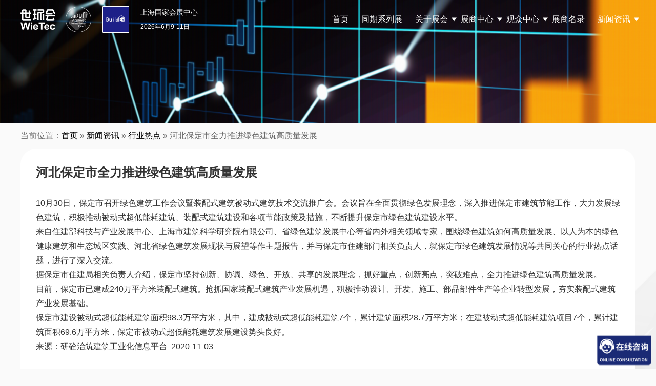

--- FILE ---
content_type: text/html; charset=UTF-8
request_url: https://www.buildexchina.com.cn/archives/9924.html
body_size: 42246
content:
<!DOCTYPE html>
<html lang="en-US" class="no-js">
<head>
	<meta charset="UTF-8">
    <meta name="viewport" content="width=device-width, initial-scale=1.0, maximum-scale=1.0, user-scalable=0">
	<!--ico-->
    <link rel="shortcut icon" href="https://www.buildexchina.com.cn/favicon.ico"  type="image/x-icon" />
    <link rel="bookmark" href="https://www.buildexchina.com.cn/favicon.ico" type="image/x-icon" />
	
	<link rel="profile" href="http://gmpg.org/xfn/11">
    <!-- 描述： 加载公共css -->
    <link rel="stylesheet" href="https://www.buildexchina.com.cn/wp-content/themes/buildex-2024/css/reset.css"/>
    <link rel="stylesheet" href="https://www.buildexchina.com.cn/wp-content/themes/buildex-2024/css/swiper.min.css"/>
	
    <!-- 描述： 加载公用js -->
    <script src="https://www.buildexchina.com.cn/wp-content/themes/buildex-2024/js/jquery-3.0.0.min.js"></script>
    <script src="https://www.buildexchina.com.cn/wp-content/themes/buildex-2024/js/swiper.min.js"></script>
	
    
		<link rel="pingback" href="https://www.buildexchina.com.cn/xmlrpc.php">
		<meta name="keywords" content="新闻资讯,行业热点" />
<meta name="description" content="10月30日，保定市召开绿色建筑工作会议暨装配式建筑被动式建筑技术交流推广会。会议旨在全面贯彻绿色发展理念，深入推进保定市建筑节能工作，大力发展绿色建筑，积极推动被动式超低能耗建筑、装配式建筑建设和各项节能政策及措施，不断提升保定市绿色建筑建设水平。 来自住建部科技与产业发展中心、上海市建筑科学研..." />
<script>(function(html){html.className = html.className.replace(/\bno-js\b/,'js')})(document.documentElement);</script>
	<title>河北保定市全力推进绿色建筑高质量发展</title>
	<meta name='robots' content='max-image-preview:large' />
<link rel='stylesheet' id='wp-block-library-css' href='https://www.buildexchina.com.cn/wp-includes/css/dist/block-library/style.min.css?ver=6.4.1' type='text/css' media='all' />
<style id='wp-block-library-theme-inline-css' type='text/css'>
.wp-block-audio figcaption{color:#555;font-size:13px;text-align:center}.is-dark-theme .wp-block-audio figcaption{color:hsla(0,0%,100%,.65)}.wp-block-audio{margin:0 0 1em}.wp-block-code{border:1px solid #ccc;border-radius:4px;font-family:Menlo,Consolas,monaco,monospace;padding:.8em 1em}.wp-block-embed figcaption{color:#555;font-size:13px;text-align:center}.is-dark-theme .wp-block-embed figcaption{color:hsla(0,0%,100%,.65)}.wp-block-embed{margin:0 0 1em}.blocks-gallery-caption{color:#555;font-size:13px;text-align:center}.is-dark-theme .blocks-gallery-caption{color:hsla(0,0%,100%,.65)}.wp-block-image figcaption{color:#555;font-size:13px;text-align:center}.is-dark-theme .wp-block-image figcaption{color:hsla(0,0%,100%,.65)}.wp-block-image{margin:0 0 1em}.wp-block-pullquote{border-bottom:4px solid;border-top:4px solid;color:currentColor;margin-bottom:1.75em}.wp-block-pullquote cite,.wp-block-pullquote footer,.wp-block-pullquote__citation{color:currentColor;font-size:.8125em;font-style:normal;text-transform:uppercase}.wp-block-quote{border-left:.25em solid;margin:0 0 1.75em;padding-left:1em}.wp-block-quote cite,.wp-block-quote footer{color:currentColor;font-size:.8125em;font-style:normal;position:relative}.wp-block-quote.has-text-align-right{border-left:none;border-right:.25em solid;padding-left:0;padding-right:1em}.wp-block-quote.has-text-align-center{border:none;padding-left:0}.wp-block-quote.is-large,.wp-block-quote.is-style-large,.wp-block-quote.is-style-plain{border:none}.wp-block-search .wp-block-search__label{font-weight:700}.wp-block-search__button{border:1px solid #ccc;padding:.375em .625em}:where(.wp-block-group.has-background){padding:1.25em 2.375em}.wp-block-separator.has-css-opacity{opacity:.4}.wp-block-separator{border:none;border-bottom:2px solid;margin-left:auto;margin-right:auto}.wp-block-separator.has-alpha-channel-opacity{opacity:1}.wp-block-separator:not(.is-style-wide):not(.is-style-dots){width:100px}.wp-block-separator.has-background:not(.is-style-dots){border-bottom:none;height:1px}.wp-block-separator.has-background:not(.is-style-wide):not(.is-style-dots){height:2px}.wp-block-table{margin:0 0 1em}.wp-block-table td,.wp-block-table th{word-break:normal}.wp-block-table figcaption{color:#555;font-size:13px;text-align:center}.is-dark-theme .wp-block-table figcaption{color:hsla(0,0%,100%,.65)}.wp-block-video figcaption{color:#555;font-size:13px;text-align:center}.is-dark-theme .wp-block-video figcaption{color:hsla(0,0%,100%,.65)}.wp-block-video{margin:0 0 1em}.wp-block-template-part.has-background{margin-bottom:0;margin-top:0;padding:1.25em 2.375em}
</style>
<style id='classic-theme-styles-inline-css' type='text/css'>
/*! This file is auto-generated */
.wp-block-button__link{color:#fff;background-color:#32373c;border-radius:9999px;box-shadow:none;text-decoration:none;padding:calc(.667em + 2px) calc(1.333em + 2px);font-size:1.125em}.wp-block-file__button{background:#32373c;color:#fff;text-decoration:none}
</style>
<style id='global-styles-inline-css' type='text/css'>
body{--wp--preset--color--black: #000000;--wp--preset--color--cyan-bluish-gray: #abb8c3;--wp--preset--color--white: #fff;--wp--preset--color--pale-pink: #f78da7;--wp--preset--color--vivid-red: #cf2e2e;--wp--preset--color--luminous-vivid-orange: #ff6900;--wp--preset--color--luminous-vivid-amber: #fcb900;--wp--preset--color--light-green-cyan: #7bdcb5;--wp--preset--color--vivid-green-cyan: #00d084;--wp--preset--color--pale-cyan-blue: #8ed1fc;--wp--preset--color--vivid-cyan-blue: #0693e3;--wp--preset--color--vivid-purple: #9b51e0;--wp--preset--color--dark-gray: #1a1a1a;--wp--preset--color--medium-gray: #686868;--wp--preset--color--light-gray: #e5e5e5;--wp--preset--color--blue-gray: #4d545c;--wp--preset--color--bright-blue: #007acc;--wp--preset--color--light-blue: #9adffd;--wp--preset--color--dark-brown: #402b30;--wp--preset--color--medium-brown: #774e24;--wp--preset--color--dark-red: #640c1f;--wp--preset--color--bright-red: #ff675f;--wp--preset--color--yellow: #ffef8e;--wp--preset--gradient--vivid-cyan-blue-to-vivid-purple: linear-gradient(135deg,rgba(6,147,227,1) 0%,rgb(155,81,224) 100%);--wp--preset--gradient--light-green-cyan-to-vivid-green-cyan: linear-gradient(135deg,rgb(122,220,180) 0%,rgb(0,208,130) 100%);--wp--preset--gradient--luminous-vivid-amber-to-luminous-vivid-orange: linear-gradient(135deg,rgba(252,185,0,1) 0%,rgba(255,105,0,1) 100%);--wp--preset--gradient--luminous-vivid-orange-to-vivid-red: linear-gradient(135deg,rgba(255,105,0,1) 0%,rgb(207,46,46) 100%);--wp--preset--gradient--very-light-gray-to-cyan-bluish-gray: linear-gradient(135deg,rgb(238,238,238) 0%,rgb(169,184,195) 100%);--wp--preset--gradient--cool-to-warm-spectrum: linear-gradient(135deg,rgb(74,234,220) 0%,rgb(151,120,209) 20%,rgb(207,42,186) 40%,rgb(238,44,130) 60%,rgb(251,105,98) 80%,rgb(254,248,76) 100%);--wp--preset--gradient--blush-light-purple: linear-gradient(135deg,rgb(255,206,236) 0%,rgb(152,150,240) 100%);--wp--preset--gradient--blush-bordeaux: linear-gradient(135deg,rgb(254,205,165) 0%,rgb(254,45,45) 50%,rgb(107,0,62) 100%);--wp--preset--gradient--luminous-dusk: linear-gradient(135deg,rgb(255,203,112) 0%,rgb(199,81,192) 50%,rgb(65,88,208) 100%);--wp--preset--gradient--pale-ocean: linear-gradient(135deg,rgb(255,245,203) 0%,rgb(182,227,212) 50%,rgb(51,167,181) 100%);--wp--preset--gradient--electric-grass: linear-gradient(135deg,rgb(202,248,128) 0%,rgb(113,206,126) 100%);--wp--preset--gradient--midnight: linear-gradient(135deg,rgb(2,3,129) 0%,rgb(40,116,252) 100%);--wp--preset--font-size--small: 13px;--wp--preset--font-size--medium: 20px;--wp--preset--font-size--large: 36px;--wp--preset--font-size--x-large: 42px;--wp--preset--spacing--20: 0.44rem;--wp--preset--spacing--30: 0.67rem;--wp--preset--spacing--40: 1rem;--wp--preset--spacing--50: 1.5rem;--wp--preset--spacing--60: 2.25rem;--wp--preset--spacing--70: 3.38rem;--wp--preset--spacing--80: 5.06rem;--wp--preset--shadow--natural: 6px 6px 9px rgba(0, 0, 0, 0.2);--wp--preset--shadow--deep: 12px 12px 50px rgba(0, 0, 0, 0.4);--wp--preset--shadow--sharp: 6px 6px 0px rgba(0, 0, 0, 0.2);--wp--preset--shadow--outlined: 6px 6px 0px -3px rgba(255, 255, 255, 1), 6px 6px rgba(0, 0, 0, 1);--wp--preset--shadow--crisp: 6px 6px 0px rgba(0, 0, 0, 1);}:where(.is-layout-flex){gap: 0.5em;}:where(.is-layout-grid){gap: 0.5em;}body .is-layout-flow > .alignleft{float: left;margin-inline-start: 0;margin-inline-end: 2em;}body .is-layout-flow > .alignright{float: right;margin-inline-start: 2em;margin-inline-end: 0;}body .is-layout-flow > .aligncenter{margin-left: auto !important;margin-right: auto !important;}body .is-layout-constrained > .alignleft{float: left;margin-inline-start: 0;margin-inline-end: 2em;}body .is-layout-constrained > .alignright{float: right;margin-inline-start: 2em;margin-inline-end: 0;}body .is-layout-constrained > .aligncenter{margin-left: auto !important;margin-right: auto !important;}body .is-layout-constrained > :where(:not(.alignleft):not(.alignright):not(.alignfull)){max-width: var(--wp--style--global--content-size);margin-left: auto !important;margin-right: auto !important;}body .is-layout-constrained > .alignwide{max-width: var(--wp--style--global--wide-size);}body .is-layout-flex{display: flex;}body .is-layout-flex{flex-wrap: wrap;align-items: center;}body .is-layout-flex > *{margin: 0;}body .is-layout-grid{display: grid;}body .is-layout-grid > *{margin: 0;}:where(.wp-block-columns.is-layout-flex){gap: 2em;}:where(.wp-block-columns.is-layout-grid){gap: 2em;}:where(.wp-block-post-template.is-layout-flex){gap: 1.25em;}:where(.wp-block-post-template.is-layout-grid){gap: 1.25em;}.has-black-color{color: var(--wp--preset--color--black) !important;}.has-cyan-bluish-gray-color{color: var(--wp--preset--color--cyan-bluish-gray) !important;}.has-white-color{color: var(--wp--preset--color--white) !important;}.has-pale-pink-color{color: var(--wp--preset--color--pale-pink) !important;}.has-vivid-red-color{color: var(--wp--preset--color--vivid-red) !important;}.has-luminous-vivid-orange-color{color: var(--wp--preset--color--luminous-vivid-orange) !important;}.has-luminous-vivid-amber-color{color: var(--wp--preset--color--luminous-vivid-amber) !important;}.has-light-green-cyan-color{color: var(--wp--preset--color--light-green-cyan) !important;}.has-vivid-green-cyan-color{color: var(--wp--preset--color--vivid-green-cyan) !important;}.has-pale-cyan-blue-color{color: var(--wp--preset--color--pale-cyan-blue) !important;}.has-vivid-cyan-blue-color{color: var(--wp--preset--color--vivid-cyan-blue) !important;}.has-vivid-purple-color{color: var(--wp--preset--color--vivid-purple) !important;}.has-black-background-color{background-color: var(--wp--preset--color--black) !important;}.has-cyan-bluish-gray-background-color{background-color: var(--wp--preset--color--cyan-bluish-gray) !important;}.has-white-background-color{background-color: var(--wp--preset--color--white) !important;}.has-pale-pink-background-color{background-color: var(--wp--preset--color--pale-pink) !important;}.has-vivid-red-background-color{background-color: var(--wp--preset--color--vivid-red) !important;}.has-luminous-vivid-orange-background-color{background-color: var(--wp--preset--color--luminous-vivid-orange) !important;}.has-luminous-vivid-amber-background-color{background-color: var(--wp--preset--color--luminous-vivid-amber) !important;}.has-light-green-cyan-background-color{background-color: var(--wp--preset--color--light-green-cyan) !important;}.has-vivid-green-cyan-background-color{background-color: var(--wp--preset--color--vivid-green-cyan) !important;}.has-pale-cyan-blue-background-color{background-color: var(--wp--preset--color--pale-cyan-blue) !important;}.has-vivid-cyan-blue-background-color{background-color: var(--wp--preset--color--vivid-cyan-blue) !important;}.has-vivid-purple-background-color{background-color: var(--wp--preset--color--vivid-purple) !important;}.has-black-border-color{border-color: var(--wp--preset--color--black) !important;}.has-cyan-bluish-gray-border-color{border-color: var(--wp--preset--color--cyan-bluish-gray) !important;}.has-white-border-color{border-color: var(--wp--preset--color--white) !important;}.has-pale-pink-border-color{border-color: var(--wp--preset--color--pale-pink) !important;}.has-vivid-red-border-color{border-color: var(--wp--preset--color--vivid-red) !important;}.has-luminous-vivid-orange-border-color{border-color: var(--wp--preset--color--luminous-vivid-orange) !important;}.has-luminous-vivid-amber-border-color{border-color: var(--wp--preset--color--luminous-vivid-amber) !important;}.has-light-green-cyan-border-color{border-color: var(--wp--preset--color--light-green-cyan) !important;}.has-vivid-green-cyan-border-color{border-color: var(--wp--preset--color--vivid-green-cyan) !important;}.has-pale-cyan-blue-border-color{border-color: var(--wp--preset--color--pale-cyan-blue) !important;}.has-vivid-cyan-blue-border-color{border-color: var(--wp--preset--color--vivid-cyan-blue) !important;}.has-vivid-purple-border-color{border-color: var(--wp--preset--color--vivid-purple) !important;}.has-vivid-cyan-blue-to-vivid-purple-gradient-background{background: var(--wp--preset--gradient--vivid-cyan-blue-to-vivid-purple) !important;}.has-light-green-cyan-to-vivid-green-cyan-gradient-background{background: var(--wp--preset--gradient--light-green-cyan-to-vivid-green-cyan) !important;}.has-luminous-vivid-amber-to-luminous-vivid-orange-gradient-background{background: var(--wp--preset--gradient--luminous-vivid-amber-to-luminous-vivid-orange) !important;}.has-luminous-vivid-orange-to-vivid-red-gradient-background{background: var(--wp--preset--gradient--luminous-vivid-orange-to-vivid-red) !important;}.has-very-light-gray-to-cyan-bluish-gray-gradient-background{background: var(--wp--preset--gradient--very-light-gray-to-cyan-bluish-gray) !important;}.has-cool-to-warm-spectrum-gradient-background{background: var(--wp--preset--gradient--cool-to-warm-spectrum) !important;}.has-blush-light-purple-gradient-background{background: var(--wp--preset--gradient--blush-light-purple) !important;}.has-blush-bordeaux-gradient-background{background: var(--wp--preset--gradient--blush-bordeaux) !important;}.has-luminous-dusk-gradient-background{background: var(--wp--preset--gradient--luminous-dusk) !important;}.has-pale-ocean-gradient-background{background: var(--wp--preset--gradient--pale-ocean) !important;}.has-electric-grass-gradient-background{background: var(--wp--preset--gradient--electric-grass) !important;}.has-midnight-gradient-background{background: var(--wp--preset--gradient--midnight) !important;}.has-small-font-size{font-size: var(--wp--preset--font-size--small) !important;}.has-medium-font-size{font-size: var(--wp--preset--font-size--medium) !important;}.has-large-font-size{font-size: var(--wp--preset--font-size--large) !important;}.has-x-large-font-size{font-size: var(--wp--preset--font-size--x-large) !important;}
.wp-block-navigation a:where(:not(.wp-element-button)){color: inherit;}
:where(.wp-block-post-template.is-layout-flex){gap: 1.25em;}:where(.wp-block-post-template.is-layout-grid){gap: 1.25em;}
:where(.wp-block-columns.is-layout-flex){gap: 2em;}:where(.wp-block-columns.is-layout-grid){gap: 2em;}
.wp-block-pullquote{font-size: 1.5em;line-height: 1.6;}
</style>
<link rel='stylesheet' id='contact-form-7-css' href='https://www.buildexchina.com.cn/wp-content/plugins/contact-form-7/includes/css/styles.css?ver=4.7' type='text/css' media='all' />
<link rel='stylesheet' id='genericons-css' href='https://www.buildexchina.com.cn/wp-content/themes/buildex-2024/genericons/genericons.css?ver=3.4.1' type='text/css' media='all' />
<link rel='stylesheet' id='twentysixteen-style-css' href='https://www.buildexchina.com.cn/wp-content/themes/buildex-2024/style.css?ver=6.4.1' type='text/css' media='all' />
<link rel='stylesheet' id='twentysixteen-block-style-css' href='https://www.buildexchina.com.cn/wp-content/themes/buildex-2024/css/blocks.css?ver=20181230' type='text/css' media='all' />
<!--[if lt IE 10]>
<link rel='stylesheet' id='twentysixteen-ie-css' href='https://www.buildexchina.com.cn/wp-content/themes/buildex-2024/css/ie.css?ver=20160816' type='text/css' media='all' />
<![endif]-->
<!--[if lt IE 9]>
<link rel='stylesheet' id='twentysixteen-ie8-css' href='https://www.buildexchina.com.cn/wp-content/themes/buildex-2024/css/ie8.css?ver=20160816' type='text/css' media='all' />
<![endif]-->
<!--[if lt IE 8]>
<link rel='stylesheet' id='twentysixteen-ie7-css' href='https://www.buildexchina.com.cn/wp-content/themes/buildex-2024/css/ie7.css?ver=20160816' type='text/css' media='all' />
<![endif]-->
<script type="text/javascript" src="https://www.buildexchina.com.cn/wp-includes/js/jquery/jquery.min.js?ver=3.7.1" id="jquery-core-js"></script>
<script type="text/javascript" src="https://www.buildexchina.com.cn/wp-includes/js/jquery/jquery-migrate.min.js?ver=3.4.1" id="jquery-migrate-js"></script>
<!--[if lt IE 9]>
<script type="text/javascript" src="https://www.buildexchina.com.cn/wp-content/themes/buildex-2024/js/html5.js?ver=3.7.3" id="twentysixteen-html5-js"></script>
<![endif]-->
<link rel="https://api.w.org/" href="https://www.buildexchina.com.cn/wp-json/" /><link rel="alternate" type="application/json" href="https://www.buildexchina.com.cn/wp-json/wp/v2/posts/9924" /><link rel="alternate" type="application/json+oembed" href="https://www.buildexchina.com.cn/wp-json/oembed/1.0/embed?url=https%3A%2F%2Fwww.buildexchina.com.cn%2Farchives%2F9924.html" />
<link rel="alternate" type="text/xml+oembed" href="https://www.buildexchina.com.cn/wp-json/oembed/1.0/embed?url=https%3A%2F%2Fwww.buildexchina.com.cn%2Farchives%2F9924.html&#038;format=xml" />
<link rel="icon" href="https://www.buildexchina.com.cn/wp-content/uploads/2024/06/20240614-150x150.jpg" sizes="32x32" />
<link rel="icon" href="https://www.buildexchina.com.cn/wp-content/uploads/2024/06/20240614-300x300.jpg" sizes="192x192" />
<link rel="apple-touch-icon" href="https://www.buildexchina.com.cn/wp-content/uploads/2024/06/20240614-300x300.jpg" />
<meta name="msapplication-TileImage" content="https://www.buildexchina.com.cn/wp-content/uploads/2024/06/20240614-300x300.jpg" />
    
    <!-- 描述：百度商桥 -->
	<script>
	var _hmt = _hmt || [];
	(function() {
	  var hm = document.createElement("script");
	  hm.src = "https://hm.baidu.com/hm.js?5c99324e51c096f27a0aa831a644f4d1";
	  var s = document.getElementsByTagName("script")[0]; 
	  s.parentNode.insertBefore(hm, s);
	})();
	</script>
</head>
<body class="post-template-default single single-post postid-9924 single-format-standard wp-embed-responsive no-sidebar">
	

<!-- 描述：pc css -->	
<link rel="stylesheet" href="https://www.buildexchina.com.cn/wp-content/themes/buildex-2024/css/public.css?v=20250509"/>

<!-- 描述：pc头部 -->
<div class="header pcblock">
	<div class="headerBox w1200 global-flex">
		<div class="logo logo1 global-flex">
			<img src="https://www.buildexchina.com.cn/wp-content/themes/buildex-2024/img/logo1.png" alt="logo" />
			<img src="https://www.buildexchina.com.cn/wp-content/themes/buildex-2024/img/logo2.png" alt="logo" />
			<a href="https://www.buildexchina.com.cn" data-wpel-link="internal"><img src="https://www.buildexchina.com.cn/wp-content/themes/buildex-2024/img/logo3.png" alt="logo" /></a>
		</div>
		<div class="logo logo2 global-flex">
			<img src="https://www.buildexchina.com.cn/wp-content/themes/buildex-2024/img/logo1-1.png" alt="logo" />
			<img src="https://www.buildexchina.com.cn/wp-content/themes/buildex-2024/img/logo2-1.png" alt="logo" />
			<a href="https://www.buildexchina.com.cn" data-wpel-link="internal"><img src="https://www.buildexchina.com.cn/wp-content/themes/buildex-2024/img/logo3.png" alt="logo" /></a>
		</div>
		<div class="theme">
			<h2>上海国家会展中心</h2>
			<h6>2026年6月9-11日</h6>
		</div>
		<!-- 描述：导航 -->
		<div class="menu">
			<div class="menu-nav2024-container"><ul id="menu-nav2024" class="menu_ul c"><li class="main-menu-item  menu-item menu-item-type-custom menu-item-object-custom"><a href="/" class="menu-link main-link" data-wpel-link="internal">首页</a></a></li>
<li class="main-menu-item  menu-item menu-item-type-taxonomy menu-item-object-category"><a href="https://www.buildexchina.com.cn/contemporary-series-exhibition" class="menu-link main-link" data-wpel-link="internal">同期系列展</a></a></li>
<li class="main-menu-item  menu-item menu-item-type-post_type menu-item-object-page menu-item-has-children"><a href="https://www.buildexchina.com.cn/about" class="menu-link main-link" data-wpel-link="internal">关于展会 <span class="caret"></span></a></a>
<ul class="sub-menu">
	<li class="sub-menu-item  menu-item menu-item-type-custom menu-item-object-custom"><a href="/about#survey" class="menu-link sub-link" data-wpel-link="internal">展会概况</a></a></li>
	<li class="sub-menu-item  menu-item menu-item-type-custom menu-item-object-custom"><a href="/about#Highlights" class="menu-link sub-link" data-wpel-link="internal">展会亮点</a></a></li>
	<li class="sub-menu-item  menu-item menu-item-type-custom menu-item-object-custom"><a href="/about#Range" class="menu-link sub-link" data-wpel-link="internal">展品范围</a></a></li>
	<li class="sub-menu-item  menu-item menu-item-type-post_type menu-item-object-page"><a href="https://www.buildexchina.com.cn/about/postshow-report" class="menu-link sub-link" data-wpel-link="internal">往届回顾</a></a></li>
</ul>
</li>
<li class="main-menu-item  menu-item menu-item-type-custom menu-item-object-custom menu-item-has-children"><a class="menu-link main-link">展商中心 <span class="caret"></span></a></a>
<ul class="sub-menu">
	<li class="sub-menu-item  menu-item menu-item-type-post_type menu-item-object-page"><a href="https://www.buildexchina.com.cn/exhibitor/why-exhibit" class="menu-link sub-link" data-wpel-link="internal">为何参展</a></a></li>
	<li class="sub-menu-item  menu-item menu-item-type-custom menu-item-object-custom"><a href="https://exhibition.shihuantong.com/systemForm/?exhibition_id=38&amp;form_id=30&amp;channel=3500" class="menu-link sub-link" data-wpel-link="external" rel="nofollow external noopener noreferrer">参展申请</a></a></li>
	<li class="sub-menu-item  menu-item menu-item-type-post_type menu-item-object-page"><a href="https://www.buildexchina.com.cn/exhibitor/visitor" class="menu-link sub-link" data-wpel-link="internal">目标观众</a></a></li>
	<li class="sub-menu-item  menu-item menu-item-type-post_type menu-item-object-page"><a href="https://www.buildexchina.com.cn/exhibitor/matchmaking" class="menu-link sub-link" data-wpel-link="internal">商务配对</a></a></li>
	<li class="sub-menu-item  menu-item menu-item-type-custom menu-item-object-custom"><a href="https://www.buildexchina.com.cn/hotel" class="menu-link sub-link" data-wpel-link="internal">酒店预订</a></a></li>
	<li class="sub-menu-item  menu-item menu-item-type-taxonomy menu-item-object-category"><a href="https://www.buildexchina.com.cn/cooperation" class="menu-link sub-link" data-wpel-link="internal">合作媒体</a></a></li>
</ul>
</li>
<li class="main-menu-item  menu-item menu-item-type-custom menu-item-object-custom menu-item-has-children"><a class="menu-link main-link">观众中心 <span class="caret"></span></a></a>
<ul class="sub-menu">
	<li class="sub-menu-item  menu-item menu-item-type-custom menu-item-object-custom"><a target="_blank" href="https://exhibition.shihuantong.com/exhibitionRegistration?exhibition_id=35&amp;form_id=380&amp;source_code=WEB25SHZ,WEB25BX" class="menu-link sub-link" data-wpel-link="external" rel="nofollow external noopener noreferrer">观众登记</a></a></li>
	<li class="sub-menu-item  menu-item menu-item-type-taxonomy menu-item-object-category"><a href="https://www.buildexchina.com.cn/conference1" class="menu-link sub-link" data-wpel-link="internal">会议回顾</a></a></li>
	<li class="sub-menu-item  menu-item menu-item-type-post_type menu-item-object-page"><a href="https://www.buildexchina.com.cn/https-www-buildexchina-com-cn-privilege" class="menu-link sub-link" data-wpel-link="internal">观众福利</a></a></li>
	<li class="sub-menu-item  menu-item menu-item-type-post_type menu-item-object-page"><a href="https://www.buildexchina.com.cn/roadmap" class="menu-link sub-link" data-wpel-link="internal">交通路线</a></a></li>
	<li class="sub-menu-item  menu-item menu-item-type-custom menu-item-object-custom"><a href="https://www.buildexchina.com.cn/hotel" class="menu-link sub-link" data-wpel-link="internal">酒店预订</a></a></li>
	<li class="sub-menu-item  menu-item menu-item-type-post_type menu-item-object-page"><a href="https://www.buildexchina.com.cn/visitor/vipbuyer" class="menu-link sub-link" data-wpel-link="internal">VIP买家俱乐部</a></a></li>
</ul>
</li>
<li class="main-menu-item  menu-item menu-item-type-post_type menu-item-object-page"><a href="https://www.buildexchina.com.cn/exhibitor-catalog" class="menu-link main-link" data-wpel-link="internal">展商名录</a></a></li>
<li class="main-menu-item  menu-item menu-item-type-custom menu-item-object-custom menu-item-has-children"><a class="menu-link main-link">新闻资讯 <span class="caret"></span></a></a>
<ul class="sub-menu">
	<li class="sub-menu-item  menu-item menu-item-type-taxonomy menu-item-object-category current-post-ancestor current-menu-parent current-post-parent"><a href="https://www.buildexchina.com.cn/press/industry-news" class="menu-link sub-link" data-wpel-link="internal">行业热点</a></a></li>
	<li class="sub-menu-item  menu-item menu-item-type-taxonomy menu-item-object-category"><a href="https://www.buildexchina.com.cn/press/exhibition-news" class="menu-link sub-link" data-wpel-link="internal">展会快讯</a></a></li>
	<li class="sub-menu-item  menu-item menu-item-type-taxonomy menu-item-object-category"><a href="https://www.buildexchina.com.cn/press/exhibitor-news" class="menu-link sub-link" data-wpel-link="internal">展商动态</a></a></li>
</ul>
</li>
</ul></div>		</div>
		<!-- 描述：导航 结束 -->
	</div>
</div>
<!-- 描述：pc头部 结束 -->
	
	
<!-- 描述：移动端头部 -->
<div style="height: 60px;" class="mobileblock"></div>
<div class="mobilebheader mobileblock">
	<div class="mobilebheaderBox global-flex">
		<div class="left global-flex">
			<div class="logo logo1 ">
				<img src="https://www.buildexchina.com.cn/wp-content/themes/buildex-2024/img/logo1.png" alt="logo" />
				<img src="https://www.buildexchina.com.cn/wp-content/themes/buildex-2024/img/logo2.png" alt="logo" />
				<img src="https://www.buildexchina.com.cn/wp-content/themes/buildex-2024/img/logo3.png" alt="logo" />
			</div>
			<div class="theme">
				<h2>上海国家会展中心</h2>
				<h6>2026年6月9-11日</h6>
			</div>
		</div>
		<div class="button"><img src="https://www.buildexchina.com.cn/wp-content/themes/buildex-2024/img/button.png" alt="" /></div>
		
	</div>
</div>
<div class="mobilemenu mobileblock" style="display: none">
	<div class="mobilemenuBox">
		<div class="menu-nav2024-container"><ul id="menu-nav2024-1" class="mobilNav menu_ul c"><li class="main-menu-item  menu-item menu-item-type-custom menu-item-object-custom"><a href="/" class="menu-link main-link" data-wpel-link="internal">首页</a></a></li>
<li class="main-menu-item  menu-item menu-item-type-taxonomy menu-item-object-category"><a href="https://www.buildexchina.com.cn/contemporary-series-exhibition" class="menu-link main-link" data-wpel-link="internal">同期系列展</a></a></li>
<li class="main-menu-item  menu-item menu-item-type-post_type menu-item-object-page menu-item-has-children"><a href="https://www.buildexchina.com.cn/about" class="menu-link main-link" data-wpel-link="internal">关于展会 <span class="caret"></span></a></a>
<ul class="sub-menu">
	<li class="sub-menu-item  menu-item menu-item-type-custom menu-item-object-custom"><a href="/about#survey" class="menu-link sub-link" data-wpel-link="internal">展会概况</a></a></li>
	<li class="sub-menu-item  menu-item menu-item-type-custom menu-item-object-custom"><a href="/about#Highlights" class="menu-link sub-link" data-wpel-link="internal">展会亮点</a></a></li>
	<li class="sub-menu-item  menu-item menu-item-type-custom menu-item-object-custom"><a href="/about#Range" class="menu-link sub-link" data-wpel-link="internal">展品范围</a></a></li>
	<li class="sub-menu-item  menu-item menu-item-type-post_type menu-item-object-page"><a href="https://www.buildexchina.com.cn/about/postshow-report" class="menu-link sub-link" data-wpel-link="internal">往届回顾</a></a></li>
</ul>
</li>
<li class="main-menu-item  menu-item menu-item-type-custom menu-item-object-custom menu-item-has-children"><a class="menu-link main-link">展商中心 <span class="caret"></span></a></a>
<ul class="sub-menu">
	<li class="sub-menu-item  menu-item menu-item-type-post_type menu-item-object-page"><a href="https://www.buildexchina.com.cn/exhibitor/why-exhibit" class="menu-link sub-link" data-wpel-link="internal">为何参展</a></a></li>
	<li class="sub-menu-item  menu-item menu-item-type-custom menu-item-object-custom"><a href="https://exhibition.shihuantong.com/systemForm/?exhibition_id=38&amp;form_id=30&amp;channel=3500" class="menu-link sub-link" data-wpel-link="external" rel="nofollow external noopener noreferrer">参展申请</a></a></li>
	<li class="sub-menu-item  menu-item menu-item-type-post_type menu-item-object-page"><a href="https://www.buildexchina.com.cn/exhibitor/visitor" class="menu-link sub-link" data-wpel-link="internal">目标观众</a></a></li>
	<li class="sub-menu-item  menu-item menu-item-type-post_type menu-item-object-page"><a href="https://www.buildexchina.com.cn/exhibitor/matchmaking" class="menu-link sub-link" data-wpel-link="internal">商务配对</a></a></li>
	<li class="sub-menu-item  menu-item menu-item-type-custom menu-item-object-custom"><a href="https://www.buildexchina.com.cn/hotel" class="menu-link sub-link" data-wpel-link="internal">酒店预订</a></a></li>
	<li class="sub-menu-item  menu-item menu-item-type-taxonomy menu-item-object-category"><a href="https://www.buildexchina.com.cn/cooperation" class="menu-link sub-link" data-wpel-link="internal">合作媒体</a></a></li>
</ul>
</li>
<li class="main-menu-item  menu-item menu-item-type-custom menu-item-object-custom menu-item-has-children"><a class="menu-link main-link">观众中心 <span class="caret"></span></a></a>
<ul class="sub-menu">
	<li class="sub-menu-item  menu-item menu-item-type-custom menu-item-object-custom"><a target="_blank" href="https://exhibition.shihuantong.com/exhibitionRegistration?exhibition_id=35&amp;form_id=380&amp;source_code=WEB25SHZ,WEB25BX" class="menu-link sub-link" data-wpel-link="external" rel="nofollow external noopener noreferrer">观众登记</a></a></li>
	<li class="sub-menu-item  menu-item menu-item-type-taxonomy menu-item-object-category"><a href="https://www.buildexchina.com.cn/conference1" class="menu-link sub-link" data-wpel-link="internal">会议回顾</a></a></li>
	<li class="sub-menu-item  menu-item menu-item-type-post_type menu-item-object-page"><a href="https://www.buildexchina.com.cn/https-www-buildexchina-com-cn-privilege" class="menu-link sub-link" data-wpel-link="internal">观众福利</a></a></li>
	<li class="sub-menu-item  menu-item menu-item-type-post_type menu-item-object-page"><a href="https://www.buildexchina.com.cn/roadmap" class="menu-link sub-link" data-wpel-link="internal">交通路线</a></a></li>
	<li class="sub-menu-item  menu-item menu-item-type-custom menu-item-object-custom"><a href="https://www.buildexchina.com.cn/hotel" class="menu-link sub-link" data-wpel-link="internal">酒店预订</a></a></li>
	<li class="sub-menu-item  menu-item menu-item-type-post_type menu-item-object-page"><a href="https://www.buildexchina.com.cn/visitor/vipbuyer" class="menu-link sub-link" data-wpel-link="internal">VIP买家俱乐部</a></a></li>
</ul>
</li>
<li class="main-menu-item  menu-item menu-item-type-post_type menu-item-object-page"><a href="https://www.buildexchina.com.cn/exhibitor-catalog" class="menu-link main-link" data-wpel-link="internal">展商名录</a></a></li>
<li class="main-menu-item  menu-item menu-item-type-custom menu-item-object-custom menu-item-has-children"><a class="menu-link main-link">新闻资讯 <span class="caret"></span></a></a>
<ul class="sub-menu">
	<li class="sub-menu-item  menu-item menu-item-type-taxonomy menu-item-object-category current-post-ancestor current-menu-parent current-post-parent"><a href="https://www.buildexchina.com.cn/press/industry-news" class="menu-link sub-link" data-wpel-link="internal">行业热点</a></a></li>
	<li class="sub-menu-item  menu-item menu-item-type-taxonomy menu-item-object-category"><a href="https://www.buildexchina.com.cn/press/exhibition-news" class="menu-link sub-link" data-wpel-link="internal">展会快讯</a></a></li>
	<li class="sub-menu-item  menu-item menu-item-type-taxonomy menu-item-object-category"><a href="https://www.buildexchina.com.cn/press/exhibitor-news" class="menu-link sub-link" data-wpel-link="internal">展商动态</a></a></li>
</ul>
</li>
</ul></div>		<img src="https://www.buildexchina.com.cn/wp-content/themes/buildex-2024/img/buttonclose.png" alt="" class="buttonclose"/>
	</div>
	
</div>
<!-- 描述：移动端头部 结束 -->
	

<!-- 描述：pc幻灯片 结束 -->
	
<script>
	//导航
    var timer = null;
    $('.menu_ul li').hover(function() {
        var _this = $(this);
        timer = setTimeout(function () {
            _this.children('ul.sub-menu').slideDown(400);
        },300)
    },function(){
        var _this = $(this);
        clearTimeout(timer);
        timer = setTimeout(function () {
            _this.children('ul.sub-menu').slideUp(400);
        }, 300)
    });
	
	// pc 头部导航滚动
	$(document).ready(function(){
		$(window).scroll(function(){  
			var scrollTop = $(this).scrollTop(); // 获取滚动条垂直位置  
			if (scrollTop > 100) {  
				// 当滚动距离大于100px时执行的代码  
				// console.log('Scrolled more than 100px from the top');  
				// 你可以在这里添加其他逻辑，比如改变样式、显示/隐藏元素等  
				$(".header").addClass("header-drop");

			} else {  
				// 可选：当滚动距离小于或等于100px时执行的代码（如果需要的话）  
				// console.log('Scrolled 100px or less from the top');
				$(".header").removeClass("header-drop")
			}  
		});  
	});
	
	// 移动端导航
	var aa = $(".mobilNav li");
	//$(".download").children(".cat_item").eq(0).addClass('cat_item1');
	aa.click(function(){ 
		if($(this).find('.sub-menu').is(':hidden')){//如果当前隐藏
			//console.log("当前隐藏");  
			$(this).find('.sub-menu').slideDown();
			//$(this).parent().addClass("curret-li");
			$(this).find('.main-link').addClass('choice');
		}else{//否则  slideUp
			//console.log("当前显示");
			$(this).find('.sub-menu').slideUp(); //就隐藏div 
			//$(this).parent().removeClass("curret-li");
			//$(this).parent().removeClass("cat_item1");
			$(this).find('.main-link').removeClass('choice');
		}  
	})
	
	
	$(".button").click(function(){
		$(".mobilemenu").css({'display': 'block'})
	})
	$(".buttonclose").click(function(){
		$(".mobilemenu").css({'display': 'none'})
	})
</script>


<!--背景图-->
<div class="insidePageBg"><img src="https://www.buildexchina.com.cn/wp-content/themes/buildex-2024/img/insidePageBg.png" alt="" /></div>

<!-- 描述：面包屑导 航-->
<div class="crumbs">
	<div class="w1200">
		<!-- 描述：面包屑导航调用 -->
		<h3><h3><span>当前位置：</span><span><a href="https://www.buildexchina.com.cn" data-wpel-link="internal">首页</a></span><span> &raquo; <a href="https://www.buildexchina.com.cn/press" data-wpel-link="internal">新闻资讯</a> &raquo; <a href="https://www.buildexchina.com.cn/press/industry-news" data-wpel-link="internal">行业热点</a> &raquo; 河北保定市全力推进绿色建筑高质量发展</span></h3></h3>
	</div>
</div>

<!--内容区域-->

<div class="insidePageBox articleDetailsPage">
	<div class="bg w1200">
		
<article id="post-9924" class="post-9924 post type-post status-publish format-standard has-post-thumbnail hentry category-industry-news">
	<header class="entry-header">
		<h1 class="entry-title 111">河北保定市全力推进绿色建筑高质量发展</h1>	</header><!-- .entry-header -->

	<div class="entry-content" id="contentBox">
		<div id="contentLoginBox">
			
<p>10月30日，保定市召开绿色建筑工作会议暨装配式建筑被动式建筑技术交流推广会。会议旨在全面贯彻绿色发展理念，深入推进保定市建筑节能工作，大力发展绿色建筑，积极推动被动式超低能耗建筑、装配式建筑建设和各项节能政策及措施，不断提升保定市绿色建筑建设水平。</p>



<p>来自住建部科技与产业发展中心、上海市建筑科学研究院有限公司、省绿色建筑发展中心等省内外相关领域专家，围绕绿色建筑如何高质量发展、以人为本的绿色健康建筑和生态城区实践、河北省绿色建筑发展现状与展望等作主题报告，并与保定市住建部门相关负责人，就保定市绿色建筑发展情况等共同关心的行业热点话题，进行了深入交流。</p>



<p>据保定市住建局相关负责人介绍，保定市坚持创新、协调、绿色、开放、共享的发展理念，抓好重点，创新亮点，突破难点，全力推进绿色建筑高质量发展。</p>



<p>目前，保定市已建成240万平方米装配式建筑。抢抓国家装配式建筑产业发展机遇，积极推动设计、开发、施工、部品部件生产等企业转型发展，夯实装配式建筑产业发展基础。</p>



<p>保定市建设被动式超低能耗建筑面积98.3万平方米，其中，建成被动式超低能耗建筑7个，累计建筑面积28.7万平方米；在建被动式超低能耗建筑项目7个，累计建筑面积69.6万平方米，保定市被动式超低能耗建筑发展建设势头良好。</p>



<p>来源：研砼治筑建筑工业化信息平台&nbsp;
2020-11-03</p>
        </div>
        
                
	</div><!-- .entry-content -->
    
        
	<div style="padding-top: 20px; margin-top: 20px; border-top: dotted #ccc 1px;">
		<p style="font-size: 12px; color: #999;">此网站新闻内容及使用图片均来自网络，仅供读者参考，版权归作者所有，如有侵权或冒犯，请联系删除，联系电话：021 3323 6280    </p>
	</div>

</article><!-- #post-## -->

	</div>

	<div class="pcblock reserveSeat"></div>
</div>



<!-- 描述：pc 联系我们 -->
<div class="contactUs w1200">
	<div class="contactUsBoxs">
		<h5 class="global-title">联系我们</h5>
		<div class="contactUsBox global-flex">
			<ul class="left global-flex">
				<li>
					<div><img src="https://www.buildexchina.com.cn/wp-content/themes/buildex-2024/img/QRcode01.png" /></div>
					<span>公众号二维码</span>
				</li>
				<li>
					<div><img src="https://www.buildexchina.com.cn/wp-content/themes/buildex-2024/img/QRcode02.png" /></div>
					<span>官方客服号二维码</span>
				</li>
			</ul>
			<div class="right">
				<h6>地址：上海市闵行区金雨路55号虹桥525创意园A座</h6>
				<ul class="global-flex">
					<li>
						<p>参观咨询</p>
						<p>400 069 0052</p>
					</li>
					<li>
						<p>项目合作</p>
						<p>+86 21 3323 6211</p>
					</li>
					<li>
						<p>市场合作</p>
						<p>+86 21 3323 6359</p>
					</li>
					<li>
						<p>参展咨询</p>
						<p>+86 21 3323 6236</p>
					</li>
				</ul>
			</div>
		</div>
	</div>
	
</div>
<!-- 描述：pc 结束 -->


<!-- 主办机构-->
<div class="institution">
	<div class="pcblock reserveSeat"></div>
	<div class="institutionBox w1200 global-flex">
		<div class="block block1">
			<h5>主办机构</h5>
			<ul class="global-flex">
				<li class="li"><a href="/" data-wpel-link="internal"><img src="https://www.buildexchina.com.cn/wp-content/uploads/2024/12/1-1.png"  alt="中华环保联合会"  /></a></li>
<li class="li"><a href="/" data-wpel-link="internal"><img src="https://www.buildexchina.com.cn/wp-content/uploads/2024/12/2-1.png"  alt="中国节能协会"  /></a></li>
<li class="li"><a href="/" data-wpel-link="internal"><img src="https://www.buildexchina.com.cn/wp-content/uploads/2024/12/5-1.png"  alt="荷瑞"  /></a></li>
<li class="li"><a href="/" data-wpel-link="internal"><img src="https://www.buildexchina.com.cn/wp-content/uploads/2024/12/6-1.png"  alt="informa"  /></a></li>
			</ul>
		</div>
<!--
		<div class="block block2">
			<h5>协办机构</h5>
			<ul class="global-flex">
				<li class="li"><a href="/" data-wpel-link="internal"><img src="https://www.buildexchina.com.cn/wp-content/uploads/2024/12/06.png"  alt="协办机构-荷祥"  /></a></li>
			</ul>
		</div>
-->
		<div class="block block3">
			<h5>支持机构</h5>
			<ul class="global-flex">
				<li class="li"><a href="http://www.gghy.org" data-wpel-link="external" rel="nofollow external noopener noreferrer"><img src="https://www.buildexchina.com.cn/wp-content/uploads/2025/05/11.gif"  alt="支持机构-上海钢管行业协会"  /></a></li>
			</ul>
		</div>
	</div>
</div>


<div class="foot">
	<div class="footBox w1200">
		<p><a href="https://beian.miit.gov.cn/" target="_blank" data-wpel-link="external" rel="nofollow external noopener noreferrer">@2024 上海荷祥会展有限公司 版权所有 沪ICP备20012314号-13</a></p>
		<p><a href="https://beian.miit.gov.cn/" target="_blank" data-wpel-link="external" rel="nofollow external noopener noreferrer">沪公网安备 31011202004124号</a></p>
	</div>
</div>

</body>
</html>

--- FILE ---
content_type: text/css
request_url: https://www.buildexchina.com.cn/wp-content/themes/buildex-2024/style.css?ver=6.4.1
body_size: 2346
content:
/*
Theme Name: buildex-2024
Theme URI: https://wordpress.org/themes/twentysixteen/
Author: the WordPress team
Author URI: https://wordpress.org/
Description: Twenty Sixteen is a modernized take on an ever-popular WordPress layout — the horizontal masthead with an optional right sidebar that works perfectly for blogs and websites. It has custom color options with beautiful default color schemes, a harmonious fluid grid using a mobile-first approach, and impeccable polish in every detail. Twenty Sixteen will make your WordPress look beautiful everywhere.
Version: 1.9
License: GNU General Public License v2 or later
License URI: http://www.gnu.org/licenses/gpl-2.0.html
Tags: one-column, two-columns, right-sidebar, accessibility-ready, custom-background, custom-colors, custom-header, custom-menu, editor-style, featured-images, flexible-header, microformats, post-formats, rtl-language-support, sticky-post, threaded-comments, translation-ready, blog
Text Domain: twentysixteen

This theme, like WordPress, is licensed under the GPL.
Use it to make something cool, have fun, and share what you've learned with others.
*/


.wp-block-tabl img {
	display: block;
	width: 100%;
}


/*现场掠影*/
.lueying li{ float:left; width:25%;}
.lueying li a { display:block; border:solid #ccc 1px; margin:5px;text-align: center;}
.lueying li img {cursor: pointer; transition: all 0.6s;}
.lueying li img:hover {transform: scale(1.4);}

/*合作伙伴*/
.hezuohuoban li{ float:left; width: 10%;}
.hezuohuoban li a { display:block; border:solid #ccc 1px; margin:5px;text-align: center; height:51px; line-height:51px; overflow:hidden;}


/*文章内页*/
.articleDetailsPage p {
	font-size: 16px;
    line-height: 1.8em;
	min-height: 10px;
}

@media (max-width: 768px){
	/*现场掠影*/
	.lueying {
		box-sizing: border-box;
		padding: 0 30px;
		margin-bottom: 30px;
	}
	.lueying li{width:100%;}
	.lueying li a { display:block; border:solid #ccc 1px; margin:5px;text-align: center;}
	.lueying li img {cursor: pointer; transition: all 0.6s;}
	.lueying li img:hover {transform: scale(1.4);}
	
	/*现场掠影*/
	.hezuohuoban li{ float:left; width:33.3%;}
	.hezuohuoban li a { display:block; border:solid #ccc 1px; margin:5px;text-align: center;  height:51px; line-height:51px; overflow:hidden;}

}